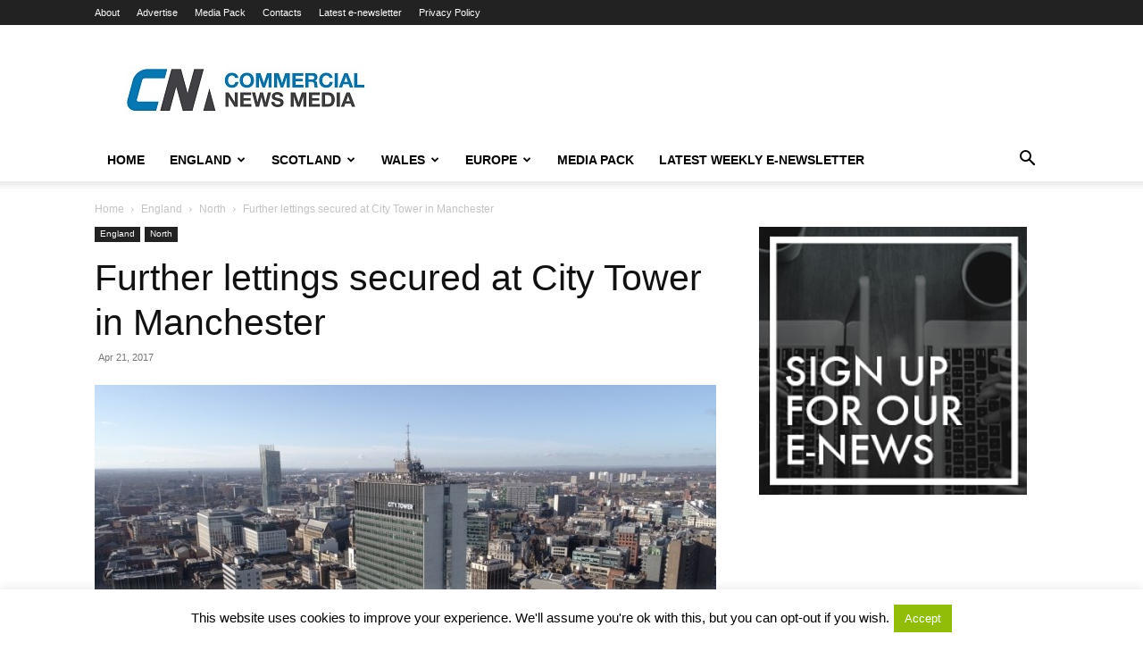

--- FILE ---
content_type: text/html; charset=utf-8
request_url: https://www.google.com/recaptcha/api2/aframe
body_size: 259
content:
<!DOCTYPE HTML><html><head><meta http-equiv="content-type" content="text/html; charset=UTF-8"></head><body><script nonce="1pbZke3tw6mYlI5vQO4Q5Q">/** Anti-fraud and anti-abuse applications only. See google.com/recaptcha */ try{var clients={'sodar':'https://pagead2.googlesyndication.com/pagead/sodar?'};window.addEventListener("message",function(a){try{if(a.source===window.parent){var b=JSON.parse(a.data);var c=clients[b['id']];if(c){var d=document.createElement('img');d.src=c+b['params']+'&rc='+(localStorage.getItem("rc::a")?sessionStorage.getItem("rc::b"):"");window.document.body.appendChild(d);sessionStorage.setItem("rc::e",parseInt(sessionStorage.getItem("rc::e")||0)+1);localStorage.setItem("rc::h",'1769283959404');}}}catch(b){}});window.parent.postMessage("_grecaptcha_ready", "*");}catch(b){}</script></body></html>